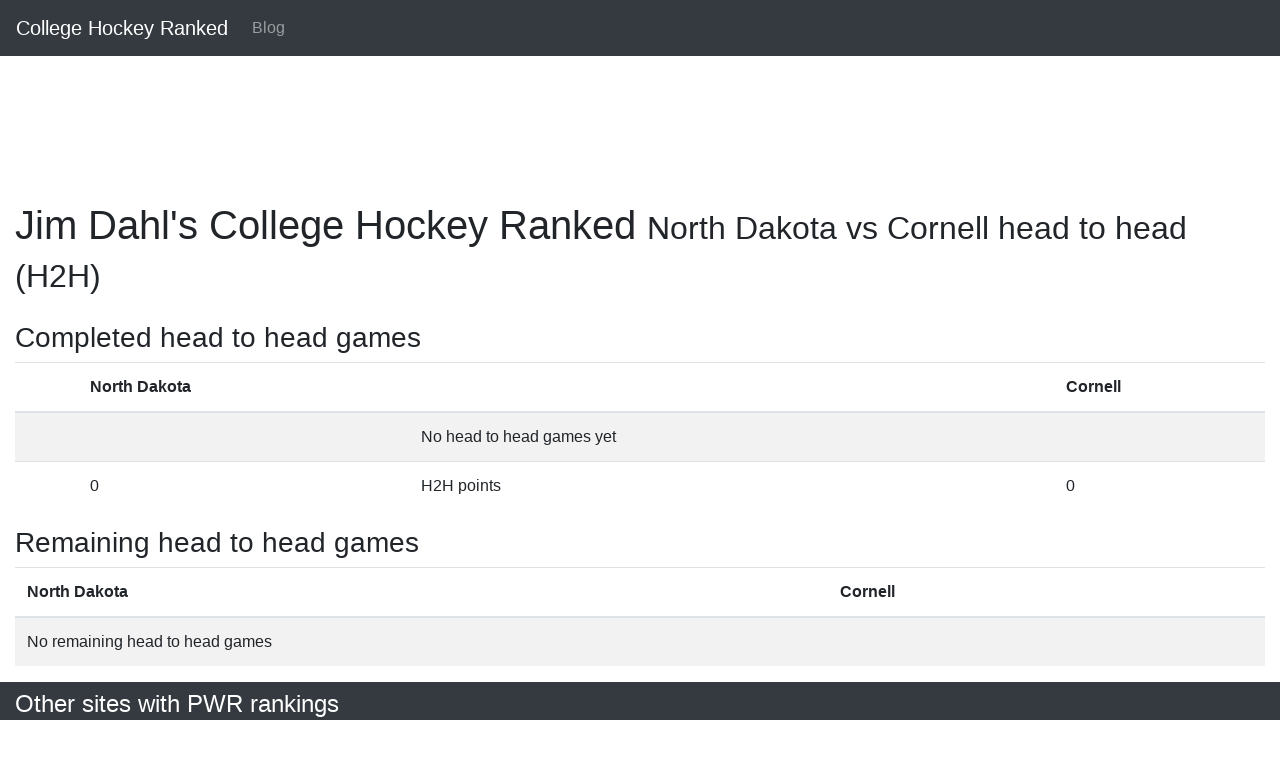

--- FILE ---
content_type: text/html; charset=UTF-8
request_url: https://collegehockeyranked.com/rankings/pwrh2hdetails/north-dakota/cornell/
body_size: 7456
content:
<!doctype html>
<html lang="en">
<head>
<meta charset="utf-8">
<meta name="viewport" content="width=device-width, initial-scale=1, shrink-to-fit=no">
<title>CollegeHockeyRanked.com
 - North Dakota vs Cornell head to head (H2H)</title>

<!-- Google analytics -->
<script>
  (function(i,s,o,g,r,a,m){i['GoogleAnalyticsObject']=r;i[r]=i[r]||function(){
  (i[r].q=i[r].q||[]).push(arguments)},i[r].l=1*new Date();a=s.createElement(o),
  m=s.getElementsByTagName(o)[0];a.async=1;a.src=g;m.parentNode.insertBefore(a,m)
  })(window,document,'script','//www.google-analytics.com/analytics.js','ga');

  ga('create', 'UA-47372925-1', 'auto');
  ga('send', 'pageview');
</script>

<script src="https://code.jquery.com/jquery-3.4.1.min.js" integrity="sha256-CSXorXvZcTkaix6Yvo6HppcZGetbYMGWSFlBw8HfCJo=" crossorigin="anonymous"></script>

<script src="https://cdn.jsdelivr.net/npm/popper.js@1.16.0/dist/umd/popper.min.js" integrity="sha384-Q6E9RHvbIyZFJoft+2mJbHaEWldlvI9IOYy5n3zV9zzTtmI3UksdQRVvoxMfooAo" crossorigin="anonymous"></script>
<script src="https://stackpath.bootstrapcdn.com/bootstrap/4.4.1/js/bootstrap.min.js" integrity="sha384-wfSDF2E50Y2D1uUdj0O3uMBJnjuUD4Ih7YwaYd1iqfktj0Uod8GCExl3Og8ifwB6" crossorigin="anonymous"></script>


<link rel="stylesheet" href="https://stackpath.bootstrapcdn.com/bootstrap/4.4.1/css/bootstrap.min.css" integrity="sha384-Vkoo8x4CGsO3+Hhxv8T/Q5PaXtkKtu6ug5TOeNV6gBiFeWPGFN9MuhOf23Q9Ifjh" crossorigin="anonymous">

<link rel="stylesheet" type="text/css" href="https://cdn.datatables.net/v/bs4/dt-1.10.20/fh-3.1.6/r-2.2.3/datatables.min.css"/>
<script type="text/javascript" src="https://cdn.datatables.net/v/bs4/dt-1.10.20/fh-3.1.6/r-2.2.3/datatables.min.js"></script>

<!--<link rel="stylesheet" type="text/css" href="/main.css"/>-->


<script type="text/javascript" src="https://www.google.com/jsapi"></script>

<style type="text/css">
{literal}
    table.dataTable th,
    table.dataTable td {
        white-space: nowrap;
    }

    body { padding-top: 56px; }
{/literal}


</style>


</head>
<body>

<header>

<nav class="navbar navbar-expand-md navbar-dark bg-dark fixed-top fh-fixedHeader">
    <a class="navbar-brand" href="/">College Hockey Ranked</a>
    <button class="navbar-toggler" type="button" data-toggle="collapse" data-target="#navbarDropdown" aria-controls="navbarDropdown" aria-expanded="false" aria-label="Toggle navigation">
        <span class="navbar-toggler-icon"></span>
    </button>

    <div class="collapse navbar-collapse" id="navbarDropdown">
        <ul class="navbar-nav mr-auto">
        <li class="nav-item"><a class="nav-link" href="//blog.collegehockeyranked.com">Blog</a></li>
<!--        <li class="nav-item dropdown">
          <a href="#" class="nav-link dropdown-toggle" id="rankingsDropdown" data-toggle="dropdown" aria-haspopup="true" aria-expanded="false">Rankings</a>
          <div class="dropdown-menu" aria-labelledby="rankingsDropdown">
            <a class="dropdown-item" href="/rankings/rpi/">RPI</a>
            <a class="dropdown-item" href="/rankings/pwr/">PWR</a>
            <a class="dropdown-item" href="/rankings/krach/">KRACH</a>
            <div class="dropdown-divider"></div>
            <a class="dropdown-item" href="/rankings/compare/">Compared</a>
            <a class="dropdown-item" href="/rankings/charts/">Historical charts</a>
          </div>
        </li>
        <li class="nav-item dropdown">
          <a href="#" class="nav-link dropdown-toggle" id="toolsDropdown" data-toggle="dropdown" aria-haspopup="true" aria-expanded="false">Tools</a>
          <div class="dropdown-menu" aria-labelledby="toolsDropdown">
            <a class="dropdown-item" href="/tools/pwrcalculator/">PWR calculator</a>
            <a class="dropdown-item" href="/forecast/pwrbywins/">PWR forecast by team wins</a>
            <a class="dropdown-item" href="/tools/whatif/">Conference standings "what-if"</a>
          </div>
          </li>-->
        </ul>
    </div>
</nav>


<div class="container-fluid py-3">
<script async src="//pagead2.googlesyndication.com/pagead/js/adsbygoogle.js"></script>
<!-- CollegeHockeyRanked responsive -->
<ins class="adsbygoogle"
     style="display:inline-block;min-width:400px;max-width:1200px;width:100%;height:90px"
     data-ad-client="ca-pub-1147011171394319"
     data-ad-slot="6236258020"></ins>
<script>
(adsbygoogle = window.adsbygoogle || []).push({});
</script>
</div>

<div class="container-fluid">
<h1 class="py-3">Jim Dahl's College Hockey Ranked
<small>North Dakota vs Cornell head to head (H2H)</small></h1>
</div>


</header>


<div class="container-fluid">
    <h3>Completed head to head games</h3>
    <table id="copPlayedTable" class="table table-striped table-hover" cellspacing="0" width="100%">
    <thead>
        <tr><th></th><th>North Dakota</th><th></th><th></th><th>Cornell</th></tr>
    </thead>
    <tbody>
    <tr><td></td><td></td><td>No head to head games yet</td><td></td><td></td></tr><tr><td></td><td>0</td><td>H2H points</td><td></td><td>0</td></tr></tr>    </tbody>
    </table>

    <h3>Remaining head to head games</h3>
    <table id="copRemainingTable" class="table table-striped table-hover" cellspacing="0" width="100%">
    <thead>
        <tr><th>North Dakota</th><th></th><th>Cornell</th></tr>
    </thead>
    <tbody>
    <tr><td colspan="3">No remaining head to head games</td></tr>    </tbody>
    </table>
</div>




<footer class="footer">
<div class="container-fluid bg-dark text-white">
    <div class="row">
        <div class="col-md-12">
          <h4 class="pt-2">Other sites with PWR rankings</h4>
          <ul class="list-unstyled">
            <li><a class="text-light" href="https://www.collegehockeynews.com/ratings/pairwise/">CHN</a></li>
            <li><a class="text-light" href="https://www.uscho.com/rankings/pairwise-rankings/d-i-men/">USCHO</a></li>
          </ul>
        </div>

<!--

          <h4 class="pt-2">Ranking Tables</h4>
          <ul class="list-unstyled">
            <li><a class="text-light" href="/rankings/rpi/">RPI</a></li>
            <li><a class="text-light" href="/rankings/pwr/">PWR</a></li>
            <li><a class="text-light" href="/rankings/krach/">KRACH</a></li>
          </ul>
        </div>

        <div class="col-md-4">
          <h4 class="pt-2">Ranking Analysis</h4>
          <ul class="list-unstyled">
            <li><a class="text-light" href="/rankings/compare/">Compared</a></li>
            <li><a class="text-light" href="/rankings/charts/">Historical charts</a></li>
          </ul>
        </div>

        <div class="col-md-4">
          <h4 class="pt-2">Forecasts / Calculators</h4>
          <ul class="list-unstyled">
            <li><a class="text-light" href="/tools/pwrcalculator/">PWR calculator</a></li>
            <li><a class="text-light" href="/forecast/pwrbywins/">PWR forecast by team wins</a></li>
            <li><a class="text-light" href="/tools/whatif/">Conference standings "what-if"</a></li>
          </ul>
        </div>-->
    </div>

    <div class="row" style="margin-top: 30px">
        <div class="col-md-12">
            <p class="text-center">Established 2014</p>

            <p class="text-center">
             <!--   <a href="privacy.php">Privacy Policy</a>
               | -->&copy; Copyright <a class="text-light" href="http://nakedparrotmedia.com">
            Naked Parrot Media</a> 2026</p>
       </div>
    </div>



</div>
</footer>

</body>
</html>



--- FILE ---
content_type: text/html; charset=utf-8
request_url: https://www.google.com/recaptcha/api2/aframe
body_size: 184
content:
<!DOCTYPE HTML><html><head><meta http-equiv="content-type" content="text/html; charset=UTF-8"></head><body><script nonce="IW2gAMkDGvcVefqY8nNE-g">/** Anti-fraud and anti-abuse applications only. See google.com/recaptcha */ try{var clients={'sodar':'https://pagead2.googlesyndication.com/pagead/sodar?'};window.addEventListener("message",function(a){try{if(a.source===window.parent){var b=JSON.parse(a.data);var c=clients[b['id']];if(c){var d=document.createElement('img');d.src=c+b['params']+'&rc='+(localStorage.getItem("rc::a")?sessionStorage.getItem("rc::b"):"");window.document.body.appendChild(d);sessionStorage.setItem("rc::e",parseInt(sessionStorage.getItem("rc::e")||0)+1);localStorage.setItem("rc::h",'1769905975714');}}}catch(b){}});window.parent.postMessage("_grecaptcha_ready", "*");}catch(b){}</script></body></html>

--- FILE ---
content_type: text/plain
request_url: https://www.google-analytics.com/j/collect?v=1&_v=j102&a=1133376206&t=pageview&_s=1&dl=https%3A%2F%2Fcollegehockeyranked.com%2Frankings%2Fpwrh2hdetails%2Fnorth-dakota%2Fcornell%2F&ul=en-us%40posix&dt=CollegeHockeyRanked.com%20-%20North%20Dakota%20vs%20Cornell%20head%20to%20head%20(H2H)&sr=1280x720&vp=1280x720&_u=IEBAAEABAAAAACAAI~&jid=1540691666&gjid=1454155677&cid=1574521854.1769905975&tid=UA-47372925-1&_gid=2033687584.1769905975&_r=1&_slc=1&z=47693687
body_size: -453
content:
2,cG-XQH9BRGT7J